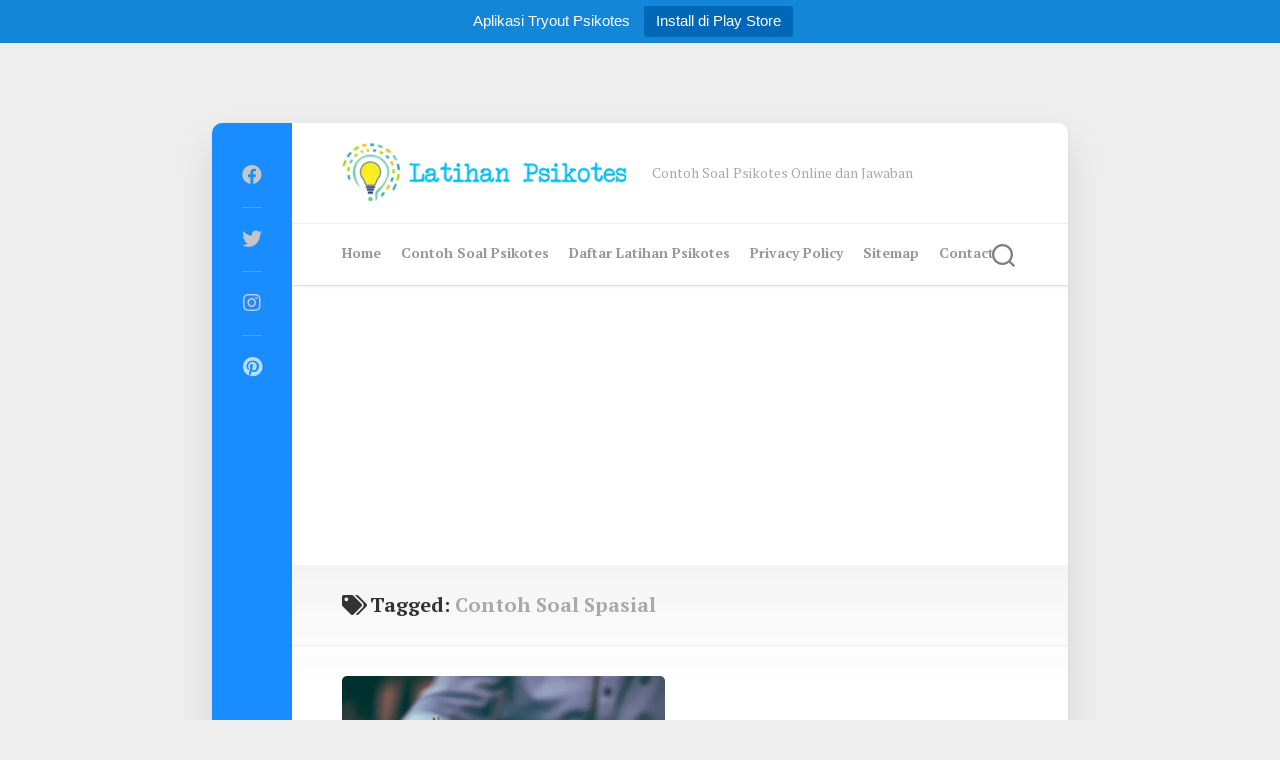

--- FILE ---
content_type: text/html; charset=UTF-8
request_url: https://www.latihanpsikotes.com/tag/contoh-soal-spasial/
body_size: 15826
content:
<!DOCTYPE html> 
<html class="no-js" lang="id">

<head>
	<meta charset="UTF-8">
	<meta name="viewport" content="width=device-width, initial-scale=1.0">
	<link rel="profile" href="http://gmpg.org/xfn/11">
	<link rel="pingback" href="https://www.latihanpsikotes.com/xmlrpc.php">
    <script async src="https://pagead2.googlesyndication.com/pagead/js/adsbygoogle.js?client=ca-pub-5393807547035802"
     crossorigin="anonymous"></script>
    <link rel='stylesheet' href='/wp-content/themes/boxstyle/ads.css' type='text/css' media='all' />
    <script src="https://cdn.jsdelivr.net/npm/bootstrap@5.3.2/dist/js/bootstrap.bundle.min.js" integrity="sha384-C6RzsynM9kWDrMNeT87bh95OGNyZPhcTNXj1NW7RuBCsyN/o0jlpcV8Qyq46cDfL" crossorigin="anonymous"></script>
	<meta name='robots' content='noindex, follow' />
<script>document.documentElement.className = document.documentElement.className.replace("no-js","js");</script>

	<!-- This site is optimized with the Yoast SEO plugin v26.6 - https://yoast.com/wordpress/plugins/seo/ -->
	<title>Contoh Soal Spasial- Latihan Psikotes</title>
	<meta property="og:locale" content="id_ID" />
	<meta property="og:type" content="article" />
	<meta property="og:title" content="Contoh Soal Spasial- Latihan Psikotes" />
	<meta property="og:url" content="https://www.latihanpsikotes.com/tag/contoh-soal-spasial/" />
	<meta property="og:site_name" content="Latihan Psikotes" />
	<meta property="og:image" content="https://www.latihanpsikotes.com/wp-content/uploads/2020/09/Latihan-Soal-Psikotes-Aritmatika1.webp" />
	<meta property="og:image:width" content="1001" />
	<meta property="og:image:height" content="600" />
	<meta property="og:image:type" content="image/webp" />
	<meta name="twitter:card" content="summary_large_image" />
	<meta name="twitter:site" content="@immermanalu" />
	<script type="application/ld+json" class="yoast-schema-graph">{"@context":"https://schema.org","@graph":[{"@type":"CollectionPage","@id":"https://www.latihanpsikotes.com/tag/contoh-soal-spasial/","url":"https://www.latihanpsikotes.com/tag/contoh-soal-spasial/","name":"Contoh Soal Spasial- Latihan Psikotes","isPartOf":{"@id":"/#website"},"primaryImageOfPage":{"@id":"https://www.latihanpsikotes.com/tag/contoh-soal-spasial/#primaryimage"},"image":{"@id":"https://www.latihanpsikotes.com/tag/contoh-soal-spasial/#primaryimage"},"thumbnailUrl":"https://www.latihanpsikotes.com/wp-content/uploads/2018/01/Tes-Spasial-Online-Tes-Kemampuan-Spasial1.webp","inLanguage":"id"},{"@type":"ImageObject","inLanguage":"id","@id":"https://www.latihanpsikotes.com/tag/contoh-soal-spasial/#primaryimage","url":"https://www.latihanpsikotes.com/wp-content/uploads/2018/01/Tes-Spasial-Online-Tes-Kemampuan-Spasial1.webp","contentUrl":"https://www.latihanpsikotes.com/wp-content/uploads/2018/01/Tes-Spasial-Online-Tes-Kemampuan-Spasial1.webp","width":1200,"height":600,"caption":"Tes Spasial Online, Tes Kemampuan Spasial"},{"@type":"WebSite","@id":"/#website","url":"/","name":"Latihan Psikotes","description":"Contoh Soal Psikotes Online dan Jawaban","publisher":{"@id":"/#/schema/person/021856aa6ff1be1d8866a1c317331854"},"potentialAction":[{"@type":"SearchAction","target":{"@type":"EntryPoint","urlTemplate":"/?s={search_term_string}"},"query-input":{"@type":"PropertyValueSpecification","valueRequired":true,"valueName":"search_term_string"}}],"inLanguage":"id"},{"@type":["Person","Organization"],"@id":"/#/schema/person/021856aa6ff1be1d8866a1c317331854","name":"Immer Manalu","image":{"@type":"ImageObject","inLanguage":"id","@id":"/#/schema/person/image/","url":"https://www.latihanpsikotes.com/wp-content/uploads/2023/09/latihanpsikoteslogonew.webp","contentUrl":"https://www.latihanpsikotes.com/wp-content/uploads/2023/09/latihanpsikoteslogonew.webp","width":300,"height":62,"caption":"Immer Manalu"},"logo":{"@id":"/#/schema/person/image/"},"description":"Seorang blogger dan penulis lepas (freelance writer), saya fokus menulis berbagai topik pada media online seperti pada blog latihanpsikotes.com untuk seputar latihan soal psikotes online.","sameAs":["http://www.latihanpsikotes.com/","https://www.facebook.com/mynameisimmer","https://www.instagram.com/immermanalu/","https://www.linkedin.com/in/immermanalu/","https://x.com/immermanalu","https://www.youtube.com/c/immermanalu"]}]}</script>
	<!-- / Yoast SEO plugin. -->


<link rel="amphtml" href="https://www.latihanpsikotes.com/tag/contoh-soal-spasial/amp/" /><meta name="generator" content="AMP for WP 1.1.10"/><link rel='dns-prefetch' href='//fonts.googleapis.com' />
<link rel="alternate" type="application/rss+xml" title="Latihan Psikotes &raquo; Feed" href="https://www.latihanpsikotes.com/feed/" />
<link rel="alternate" type="application/rss+xml" title="Latihan Psikotes &raquo; Umpan Komentar" href="https://www.latihanpsikotes.com/comments/feed/" />
<link rel="alternate" type="application/rss+xml" title="Latihan Psikotes &raquo; Contoh Soal Spasial Umpan Tag" href="https://www.latihanpsikotes.com/tag/contoh-soal-spasial/feed/" />
<style id='wp-img-auto-sizes-contain-inline-css' type='text/css'>
img:is([sizes=auto i],[sizes^="auto," i]){contain-intrinsic-size:3000px 1500px}
/*# sourceURL=wp-img-auto-sizes-contain-inline-css */
</style>
<link rel='stylesheet' id='dashicons-css' href='https://www.latihanpsikotes.com/wp-includes/css/dashicons.min.css?ver=6.9' type='text/css' media='all' />
<link rel='stylesheet' id='post-views-counter-frontend-css' href='https://www.latihanpsikotes.com/wp-content/plugins/post-views-counter/css/frontend.css?ver=1.7.0' type='text/css' media='all' />
<style id='wp-emoji-styles-inline-css' type='text/css'>

	img.wp-smiley, img.emoji {
		display: inline !important;
		border: none !important;
		box-shadow: none !important;
		height: 1em !important;
		width: 1em !important;
		margin: 0 0.07em !important;
		vertical-align: -0.1em !important;
		background: none !important;
		padding: 0 !important;
	}
/*# sourceURL=wp-emoji-styles-inline-css */
</style>
<link rel='stylesheet' id='email-subscribers-css' href='https://www.latihanpsikotes.com/wp-content/plugins/email-subscribers/lite/public/css/email-subscribers-public.css?ver=5.9.13' type='text/css' media='all' />
<link rel='stylesheet' id='kk-star-ratings-css' href='https://www.latihanpsikotes.com/wp-content/plugins/kk-star-ratings/src/core/public/css/kk-star-ratings.min.css?ver=5.4.10.3' type='text/css' media='all' />
<link rel='stylesheet' id='topbar-css' href='https://www.latihanpsikotes.com/wp-content/plugins/top-bar/inc/../css/topbar_style.css?ver=6.9' type='text/css' media='all' />
<link rel='stylesheet' id='ez-toc-css' href='https://www.latihanpsikotes.com/wp-content/plugins/easy-table-of-contents/assets/css/screen.min.css?ver=2.0.80' type='text/css' media='all' />
<style id='ez-toc-inline-css' type='text/css'>
div#ez-toc-container .ez-toc-title {font-size: 120%;}div#ez-toc-container .ez-toc-title {font-weight: 500;}div#ez-toc-container ul li , div#ez-toc-container ul li a {font-size: 95%;}div#ez-toc-container ul li , div#ez-toc-container ul li a {font-weight: 500;}div#ez-toc-container nav ul ul li {font-size: 90%;}div#ez-toc-container {background: #fff;border: 1px solid #ffffff;width: 100%;}div#ez-toc-container p.ez-toc-title , #ez-toc-container .ez_toc_custom_title_icon , #ez-toc-container .ez_toc_custom_toc_icon {color: #999;}div#ez-toc-container ul.ez-toc-list a {color: #428bca;}div#ez-toc-container ul.ez-toc-list a:hover {color: #2a6496;}div#ez-toc-container ul.ez-toc-list a:visited {color: #428bca;}.ez-toc-counter nav ul li a::before {color: ;}.ez-toc-box-title {font-weight: bold; margin-bottom: 10px; text-align: center; text-transform: uppercase; letter-spacing: 1px; color: #666; padding-bottom: 5px;position:absolute;top:-4%;left:5%;background-color: inherit;transition: top 0.3s ease;}.ez-toc-box-title.toc-closed {top:-25%;}
.ez-toc-container-direction {direction: ltr;}.ez-toc-counter ul{counter-reset: item ;}.ez-toc-counter nav ul li a::before {content: counters(item, '.', decimal) '. ';display: inline-block;counter-increment: item;flex-grow: 0;flex-shrink: 0;margin-right: .2em; float: left; }.ez-toc-widget-direction {direction: ltr;}.ez-toc-widget-container ul{counter-reset: item ;}.ez-toc-widget-container nav ul li a::before {content: counters(item, '.', decimal) '. ';display: inline-block;counter-increment: item;flex-grow: 0;flex-shrink: 0;margin-right: .2em; float: left; }
/*# sourceURL=ez-toc-inline-css */
</style>
<link rel='stylesheet' id='boxstyle-style-css' href='https://www.latihanpsikotes.com/wp-content/themes/boxstyle/style.css?ver=6.9' type='text/css' media='all' />
<style id='boxstyle-style-inline-css' type='text/css'>
body { font-family: "PT Serif", serif; }

img,
.alx-tab img, 
.alx-posts img,
#profile-image img,
.post-list .post-thumbnail img,
.post-format,
.post-thumbnail img,
#flexslider-featured.featured .post-inner { -webkit-border-radius: 2px; border-radius: 2px; }
#flexslider-featured.featured .post-title { border-radius: 0 0 2px 2px; }
				

/*# sourceURL=boxstyle-style-inline-css */
</style>
<link rel='stylesheet' id='boxstyle-responsive-css' href='https://www.latihanpsikotes.com/wp-content/themes/boxstyle/responsive.css?ver=6.9' type='text/css' media='all' />
<link rel='stylesheet' id='boxstyle-font-awesome-css' href='https://www.latihanpsikotes.com/wp-content/themes/boxstyle/fonts/all.min.css?ver=6.9' type='text/css' media='all' />
<link rel='stylesheet' id='pt-serif-css' href='//fonts.googleapis.com/css?family=PT+Serif%3A400%2C700%2C400italic&#038;subset=latin%2Clatin-ext&#038;ver=6.9' type='text/css' media='all' />
<link rel="preload" class="mv-grow-style" href="https://www.latihanpsikotes.com/wp-content/plugins/social-pug/assets/dist/style-frontend-pro.css?ver=1.36.3" as="style"><noscript><link rel='stylesheet' id='dpsp-frontend-style-pro-css' href='https://www.latihanpsikotes.com/wp-content/plugins/social-pug/assets/dist/style-frontend-pro.css?ver=1.36.3' type='text/css' media='all' />
</noscript><style id='dpsp-frontend-style-pro-inline-css' type='text/css'>

				@media screen and ( max-width : 720px ) {
					.dpsp-content-wrapper.dpsp-hide-on-mobile,
					.dpsp-share-text.dpsp-hide-on-mobile {
						display: none;
					}
					.dpsp-has-spacing .dpsp-networks-btns-wrapper li {
						margin:0 2% 10px 0;
					}
					.dpsp-network-btn.dpsp-has-label:not(.dpsp-has-count) {
						max-height: 40px;
						padding: 0;
						justify-content: center;
					}
					.dpsp-content-wrapper.dpsp-size-small .dpsp-network-btn.dpsp-has-label:not(.dpsp-has-count){
						max-height: 32px;
					}
					.dpsp-content-wrapper.dpsp-size-large .dpsp-network-btn.dpsp-has-label:not(.dpsp-has-count){
						max-height: 46px;
					}
				}
			
			@media screen and ( max-width : 720px ) {
				aside#dpsp-floating-sidebar.dpsp-hide-on-mobile.opened {
					display: none;
				}
			}
			
/*# sourceURL=dpsp-frontend-style-pro-inline-css */
</style>
<script type="text/javascript" src="https://www.latihanpsikotes.com/wp-includes/js/jquery/jquery.min.js?ver=3.7.1" id="jquery-core-js"></script>
<script type="text/javascript" src="https://www.latihanpsikotes.com/wp-includes/js/jquery/jquery-migrate.min.js?ver=3.4.1" id="jquery-migrate-js"></script>
<script type="text/javascript" id="jquery-js-after">
/* <![CDATA[ */
jQuery(document).ready(function() {
	jQuery(".13bb2a8a8efd34b9c5b861b40cf2f859").click(function() {
		jQuery.post(
			"https://www.latihanpsikotes.com/wp-admin/admin-ajax.php", {
				"action": "quick_adsense_onpost_ad_click",
				"quick_adsense_onpost_ad_index": jQuery(this).attr("data-index"),
				"quick_adsense_nonce": "61f5a19578",
			}, function(response) { }
		);
	});
});

//# sourceURL=jquery-js-after
/* ]]> */
</script>
<script type="text/javascript" id="topbar_frontjs-js-extra">
/* <![CDATA[ */
var tpbr_settings = {"fixed":"fixed","user_who":"notloggedin","guests_or_users":"all","message":"Aplikasi Tryout Psikotes","status":"active","yn_button":"button","color":"#1386d8","button_text":"Install di Play Store","button_url":"https://play.google.com/store/apps/details?id=id.smartenglish.exam.englishexams","button_behavior":"newwindow","is_admin_bar":"no","detect_sticky":"0"};
//# sourceURL=topbar_frontjs-js-extra
/* ]]> */
</script>
<script type="text/javascript" src="https://www.latihanpsikotes.com/wp-content/plugins/top-bar/inc/../js/tpbr_front.min.js?ver=6.9" id="topbar_frontjs-js"></script>
<script type="text/javascript" src="https://www.latihanpsikotes.com/wp-content/themes/boxstyle/js/jquery.flexslider.min.js?ver=6.9" id="boxstyle-flexslider-js"></script>
<link rel="https://api.w.org/" href="https://www.latihanpsikotes.com/wp-json/" /><link rel="alternate" title="JSON" type="application/json" href="https://www.latihanpsikotes.com/wp-json/wp/v2/tags/53" /><link rel="EditURI" type="application/rsd+xml" title="RSD" href="https://www.latihanpsikotes.com/xmlrpc.php?rsd" />
<meta name="generator" content="WordPress 6.9" />
<meta name="hubbub-info" description="Hubbub 1.36.3">        <script>

      window.OneSignalDeferred = window.OneSignalDeferred || [];

      OneSignalDeferred.push(function(OneSignal) {
        var oneSignal_options = {};
        window._oneSignalInitOptions = oneSignal_options;

        oneSignal_options['serviceWorkerParam'] = { scope: '/' };
oneSignal_options['serviceWorkerPath'] = 'OneSignalSDKWorker.js.php';

        OneSignal.Notifications.setDefaultUrl("https://www.latihanpsikotes.com");

        oneSignal_options['wordpress'] = true;
oneSignal_options['appId'] = '5666a38a-2bd4-40b6-a00a-d6e2788328b7';
oneSignal_options['allowLocalhostAsSecureOrigin'] = true;
oneSignal_options['welcomeNotification'] = { };
oneSignal_options['welcomeNotification']['title'] = "";
oneSignal_options['welcomeNotification']['message'] = "";
oneSignal_options['subdomainName'] = "LatihanPsikotes";
oneSignal_options['promptOptions'] = { };
oneSignal_options['promptOptions']['actionMessage'] = "Terima notifikasi update-an terbaru dari website Latihan Psikotes.";
oneSignal_options['promptOptions']['acceptButtonText'] = "LANJUTKAN";
oneSignal_options['promptOptions']['cancelButtonText'] = "😎";
              OneSignal.init(window._oneSignalInitOptions);
              OneSignal.Slidedown.promptPush()      });

      function documentInitOneSignal() {
        var oneSignal_elements = document.getElementsByClassName("OneSignal-prompt");

        var oneSignalLinkClickHandler = function(event) { OneSignal.Notifications.requestPermission(); event.preventDefault(); };        for(var i = 0; i < oneSignal_elements.length; i++)
          oneSignal_elements[i].addEventListener('click', oneSignalLinkClickHandler, false);
      }

      if (document.readyState === 'complete') {
           documentInitOneSignal();
      }
      else {
           window.addEventListener("load", function(event){
               documentInitOneSignal();
          });
      }
    </script>
<link rel="icon" href="https://www.latihanpsikotes.com/wp-content/uploads/2023/09/favicon.webp" sizes="32x32" />
<link rel="icon" href="https://www.latihanpsikotes.com/wp-content/uploads/2023/09/favicon.webp" sizes="192x192" />
<link rel="apple-touch-icon" href="https://www.latihanpsikotes.com/wp-content/uploads/2023/09/favicon.webp" />
<meta name="msapplication-TileImage" content="https://www.latihanpsikotes.com/wp-content/uploads/2023/09/favicon.webp" />
		<style type="text/css" id="wp-custom-css">
			@media only screen and (min-width: 768px) {
#wrapper {max-width: 70%!important;
  margin-left: auto;
  margin-right: auto;}
}
.hostingerid {margin-bottom: -4px;
width: 20px;}
/*Iklan Link untuk Shopee Affiliate*/
.bukurekomendasi {display:none;}
.accordion-item button:focus {
  outline: 0 !important;
  box-shadow: 0 0 0 0 rgba(0, 0, 0, 0) !important;
}
.accordion-item {border-radius:0px!important;}
@media only screen and (min-width: 768px) {.shopeeimg {width: 24%; height: 100%;margin-top:10px;border-radius:10px;}}
@media only screen and (max-width: 768px) {.shopeeimg {width: 100%; height: 100%;margin-top:10px;border-radius:10px;}}

ins.adsbygoogle { background: transparent !important; }
.toggle-search {background-color: transparent;}
.svg-icon {
  fill: grey !important;
}

.announcement {background-color: #ffffc8;
padding: 10px 15px 10px 10px;
border-bottom: 2px solid #bbbb00;
border-top: 1px solid #bbbb00;
text-align: center;
margin-bottom: 15px;}

.page-id-4599 .announcement {display: none !important}

.alert {
  color: #009900;
	padding: 10px;
	margin-bottom: 20px;
  background-color: #c6ffc6;
	border-radius: 3px;
}
.alert-info {
  background-color: #d9edf7;
  border-color: #bce8f1;
  color: #3a87ad;
}

.rq_panel li {list-style:none !important;}

.sidebar-subscribe-box-form{
  clear:both;
  display:block;
  margin:10px 0
}

form.sidebar-subscribe-box-form{
  clear:both;
  display:block;
  margin:10px 0 0;
  width:auto
}

.ig_es_form_field_name{
  border:1px solid #fff;
	background-color: #4be7ef !important;
  color:#000;margin:0 0 15px;
  width:100%;
	height: 35px;
	border-radius: 3px;
}

::-webkit-input-placeholder { /* WebKit browsers */
    color:    #000;
	padding: 10px;
}

.ig_es_form_field_email {
  border:2px solid #9d9d9d;
	background-color: #b5edff !important;
	border-radius: 50px;
  color:#000;
	width: 300px !important;
	height: 30px;
	margin-bottom: 10px;
	margin-top: 10px;
	text-align: center;
}
.es_subscription_form_submit {display: none;}
.exitpopup-modal-window {height: 380px !important;}
.notelatihan {background-color: #caf5f9;
padding: 10px 15px 15px 15px;
border: 3px;
border-radius: 10px;
border-color: #5fd6dc;
border-style: dashed;
margin-bottom: 15px;}

.btndownload {
  background-color: DodgerBlue;
  border: none;
  color: white;
  padding: 12px 30px;
  cursor: pointer;
  font-size: 20px;
}

/* Darker background on mouse-over */
.btndownload:hover {
	background-color: RoyalBlue;}
.exitpopup-modal-window {width: 500px !important;
	height: 520px !important;
	background: #fff !important;
}	

@media only screen and (min-width: 600px) {
.related-inner .post-title {
  text-overflow: ellipsis;
  white-space: nowrap;
  display: block;
  overflow: hidden;
  width: 15em;
}
}
@media only screen and (max-width: 500px) {
.related-inner .post-title {
  text-overflow: ellipsis;
  white-space: nowrap;
  display: block;
  overflow: hidden;
  width: 10em;
}
}
form.comment-form .comment-form-url {
    display: none;
}
form.comment-form .submit {margin-top: 10px;}
#back-to-top {display: none !important;}
.wp-caption {background-color: #fff !important;}
.postview {position: absolute;
	color:#b6b6b6;
margin-top: -43px;
margin-left: 295px;}
.postauthor {position: absolute;
	color:#b6b6b6;
margin-top: -43px;
margin-left: 145px;}
.katmot {
  font-size: 20px;
  color: #5e5e5e;
  font-weight: 600;
  display: inline;
  background-image: linear-gradient(transparent 60%, #b5daff 80%);
}
.dpsp-networks-btns-sidebar {margin-left: 150px!important;
margin-top: 100px!important;
}
.related-posts .post-thumbnail {
width: auto;
margin: 0px 10px 10px 0px;
}
.bio-name:after {
   font-family: "Font Awesome 5 Free";
   content: "\f058 ";
   margin-left: 4px;
   font-weight: 900;
	color: #38b6ff;
}
.comment-author-admin .fn::after {
   font-family: "Font Awesome 5 Free";
   content: "\f058 ";
   margin-left: 3px;
   font-weight: 900;
	color: #38b6ff;
}
.author h1::after {
   font-family: "Font Awesome 5 Free";
   content: "\f058 ";
   margin-left: 4px;
   font-weight: 900;
	color: #38b6ff;
}
.author-bio {background-color:#e8f3ff;
}
img {box-shadow: none;
border-radius:5px!important;}		</style>
		<style id="kirki-inline-styles"></style></head>

<body class="archive tag tag-contoh-soal-spasial tag-53 wp-custom-logo wp-theme-boxstyle col-1c full-width wave-hide logged-out has-grow-sidebar">


<a class="skip-link screen-reader-text" href="#content">Skip to content</a>

<div id="wrapper">

	<div class="container" id="page">
		<div class="container-inner">			
			<div class="main">

				<header id="header">
		
					<div class="group">
						
													<div class="group pad">
								<p class="site-title"><a href="https://www.latihanpsikotes.com/" rel="home"><img src="https://www.latihanpsikotes.com/wp-content/uploads/2023/09/latihanpsikoteslogonew.webp" alt="Latihan Psikotes"></a></p>
																	<p class="site-description">Contoh Soal Psikotes Online dan Jawaban</p>
															</div>
												
						
					</div><!--/.group-->
					
										
					<div id="header-sticky">
													<div id="wrap-nav-header" class="wrap-nav">
										<nav id="nav-header-nav" class="main-navigation nav-menu">
			<button class="menu-toggle" aria-controls="primary-menu" aria-expanded="false">
				<span class="screen-reader-text">Expand Menu</span><div class="menu-toggle-icon"><span></span><span></span><span></span></div>			</button>
			<div class="menu-menu-container"><ul id="nav-header" class="menu"><li id="menu-item-4554" class="menu-item menu-item-type-custom menu-item-object-custom menu-item-home menu-item-4554"><span class="menu-item-wrapper"><a href="https://www.latihanpsikotes.com/">Home</a></span></li>
<li id="menu-item-108" class="menu-item menu-item-type-post_type menu-item-object-post menu-item-108"><span class="menu-item-wrapper"><a href="https://www.latihanpsikotes.com/contoh-soal-psikotes-kerja-dan-jawaban/">Contoh Soal Psikotes</a></span></li>
<li id="menu-item-4604" class="menu-item menu-item-type-post_type menu-item-object-page menu-item-4604"><span class="menu-item-wrapper"><a href="https://www.latihanpsikotes.com/daftar-latihan-psikotes/">Daftar Latihan Psikotes</a></span></li>
<li id="menu-item-500" class="menu-item menu-item-type-post_type menu-item-object-page menu-item-500"><span class="menu-item-wrapper"><a href="https://www.latihanpsikotes.com/privacy-policy/">Privacy Policy</a></span></li>
<li id="menu-item-501" class="menu-item menu-item-type-post_type menu-item-object-page menu-item-501"><span class="menu-item-wrapper"><a href="https://www.latihanpsikotes.com/sitemap/">Sitemap</a></span></li>
<li id="menu-item-4603" class="menu-item menu-item-type-post_type menu-item-object-page menu-item-4603"><span class="menu-item-wrapper"><a href="https://www.latihanpsikotes.com/contact/">Contact</a></span></li>
</ul></div>		</nav>
										
																	<button class="toggle-search">
										<svg class="svg-icon" id="svg-search" aria-hidden="true" role="img" focusable="false" xmlns="http://www.w3.org/2000/svg" width="23" height="23" viewBox="0 0 23 23"><path d="M38.710696,48.0601792 L43,52.3494831 L41.3494831,54 L37.0601792,49.710696 C35.2632422,51.1481185 32.9839107,52.0076499 30.5038249,52.0076499 C24.7027226,52.0076499 20,47.3049272 20,41.5038249 C20,35.7027226 24.7027226,31 30.5038249,31 C36.3049272,31 41.0076499,35.7027226 41.0076499,41.5038249 C41.0076499,43.9839107 40.1481185,46.2632422 38.710696,48.0601792 Z M36.3875844,47.1716785 C37.8030221,45.7026647 38.6734666,43.7048964 38.6734666,41.5038249 C38.6734666,36.9918565 35.0157934,33.3341833 30.5038249,33.3341833 C25.9918565,33.3341833 22.3341833,36.9918565 22.3341833,41.5038249 C22.3341833,46.0157934 25.9918565,49.6734666 30.5038249,49.6734666 C32.7048964,49.6734666 34.7026647,48.8030221 36.1716785,47.3875844 C36.2023931,47.347638 36.2360451,47.3092237 36.2726343,47.2726343 C36.3092237,47.2360451 36.347638,47.2023931 36.3875844,47.1716785 Z" transform="translate(-20 -31)"></path></svg>
										<svg class="svg-icon" id="svg-close" aria-hidden="true" role="img" focusable="false" xmlns="http://www.w3.org/2000/svg" width="23" height="23" viewBox="0 0 16 16"><polygon fill="" fill-rule="evenodd" points="6.852 7.649 .399 1.195 1.445 .149 7.899 6.602 14.352 .149 15.399 1.195 8.945 7.649 15.399 14.102 14.352 15.149 7.899 8.695 1.445 15.149 .399 14.102"></polygon></svg>
									</button>
									<div class="search-expand">
										<div class="search-expand-inner">
											<form method="get" class="searchform themeform" action="https://www.latihanpsikotes.com/">
	<div>
		<input type="text" class="search" name="s" onblur="if(this.value=='')this.value='To search type and hit enter';" onfocus="if(this.value=='To search type and hit enter')this.value='';" value="To search type and hit enter" />
	</div>
</form>										</div>
									</div>
															</div>
											</div>
				
				</header><!--/#header-->
					<!--	<div class="announcement"><strong>Untuk Latihan, <br/>Klik 📝 <a href="https://www.latihanpsikotes.com/daftar-latihan-psikotes/">Daftar Latihan Psikotes Online</a></strong></div>
					
					<a target="_blank" href="https://ayocpns.com/belajar/register?ref=SOALASN"><img width="100%" src="https://file.my.id/soalasn.webp" alt="Try Out dan Bimbel SKD CPNS 2023"></a>
					-->
<script async src="https://pagead2.googlesyndication.com/pagead/js/adsbygoogle.js?client=ca-pub-5393807547035802"
     crossorigin="anonymous"></script>
<!-- Latihan Psikotes Header -->
<ins class="adsbygoogle"
     style="display:block"
     data-ad-client="ca-pub-5393807547035802"
     data-ad-slot="2244446598"
     data-ad-format="auto"
     data-full-width-responsive="true"></ins>
<script>
     (adsbygoogle = window.adsbygoogle || []).push({});
</script>
					
				<div class="sidebar s2">
																<ul class="social-links"><li><a rel="nofollow" class="social-tooltip" title="Facebook" href="https://facebook.com/bumnpns" target="_blank"><i class="fab fa-facebook" style="color: #c6c6c6;"></i></a></li><li><a rel="nofollow" class="social-tooltip" title="Twitter" href="https://twitter.com/immermanalu" target="_blank"><i class="fab fa-twitter" style="color: #c6c6c6;"></i></a></li><li><a rel="nofollow" class="social-tooltip" title="Instagram" href="https://www.instagram.com/immermanalu" target="_blank"><i class="fab fa-instagram" style="color: #c6c6c6;"></i></a></li><li><a rel="nofollow" class="social-tooltip" title="Pinterest" href="https://id.pinterest.com/immermanalu" ><i class="fab fa-pinterest" ></i></a></li></ul>									</div>
				<div class="clear"></div>

								<div class="main-inner group" id="content">

<div class="content">
		
	<div class="page-title group">
	<div class="pad group">

			<h1><i class="fas fa-tags"></i>Tagged: <span>Contoh Soal Spasial</span></h1>
		
			
	</div><!--/.pad-->
</div><!--/.page-title-->			
					
				
					
			<div class="post-grid group">
				<div class="post-row">					
<article id="post-504" class="group post-grid post-504 post type-post status-publish format-standard has-post-thumbnail hentry category-latihan-psikotes-online tag-contoh-psikotes-visual-spasial tag-contoh-soal-psikotes-spasial tag-contoh-soal-spasial tag-contoh-soal-spasial-dan-kunci-jawaban tag-latihan-soal-spasial tag-tes-spasial-dan-kunci-jawaban">	
	<div class="post-inner post-hover ">

					<div class="post-thumbnail">
				<a href="https://www.latihanpsikotes.com/tes-spasial-online-tes-kemampuan-spasial/">
					<img width="520" height="292" src="https://www.latihanpsikotes.com/wp-content/uploads/2018/01/Tes-Spasial-Online-Tes-Kemampuan-Spasial1-520x292.webp" class="attachment-boxstyle-medium size-boxstyle-medium wp-post-image" alt="Tes Spasial Online, Tes Kemampuan Spasial" decoding="async" fetchpriority="high" srcset="https://www.latihanpsikotes.com/wp-content/uploads/2018/01/Tes-Spasial-Online-Tes-Kemampuan-Spasial1-520x292.webp 520w, https://www.latihanpsikotes.com/wp-content/uploads/2018/01/Tes-Spasial-Online-Tes-Kemampuan-Spasial1-720x404.webp 720w" sizes="(max-width: 520px) 100vw, 520px" />																				
											<a class="post-comments" href="https://www.latihanpsikotes.com/tes-spasial-online-tes-kemampuan-spasial/#comments"><span><i class="fas fa-comments"></i>41</span></a>
						
				</a>
			</div><!--/.post-thumbnail-->
				

		<div class="post-content">
		
			<div class="post-category">
				<a href="https://www.latihanpsikotes.com/category/latihan-psikotes-online/" rel="category tag">Latihan Psikotes Online</a>			</div><!--/.post-category-->
			
			<h2 class="post-title">
				<a href="https://www.latihanpsikotes.com/tes-spasial-online-tes-kemampuan-spasial/" rel="bookmark">Tes Spasial Online, Tes Kemampuan Spasial</a>
			</h2><!--/.post-title-->
						
						<div class="entry excerpt">				
				<p>Tes Spasial Online, Tes Kemampuan Spasial. Tes spasial online atau tes kemampuan spasial, latihan soal psikotes kemampuan visualisasi spasial (kemampuan visual-spasial) merupakan satu kemampuan dalam memanipulasi gambaran&#46;&#46;&#46;</p>
			</div><!--/.entry-->
						
			<div class="post-date">
				<i class="far fa-clock"></i>4 Januari 2018			</div><!--/.post-date-->
			
					
		</div><!--/.post-content-->

	</div><!--/.post-inner-->	
</article><!--/.post-->				</div>			</div><!--/.post-list-->
			
				
		<nav class="pagination group">
			<ul class="group">
			<li class="prev left"></li>
			<li class="next right"></li>
		</ul>
	</nav><!--/.pagination-->
		
	
</div><!--/.content-->


				</div><!--/.main-inner-->
				
				
				
				<footer id="footer">
				
											
										
					<br/>
					<center>
<strong>Berlangganan Email 👇</strong><br/>
<div><div class="emaillist" id="es_form_f1-n1"><form action="/tag/contoh-soal-spasial/#es_form_f1-n1" method="post" class="es_subscription_form es_shortcode_form  es_ajax_subscription_form" id="es_subscription_form_69760ed311db2" data-source="ig-es" data-form-id="1"><div class="es-field-wrap ig-es-form-field"><label class="es-field-label"><input class="es_required_field es_txt_email ig_es_form_field_email ig-es-form-input" type="email" name="esfpx_email" value="" placeholder="Masukkan email lalu tekan enter atau go!" required="required" /></label></div><input type="hidden" name="esfpx_lists[]" value="392c1cd09775" /><input type="hidden" name="esfpx_form_id" value="1" /><input type="hidden" name="es" value="subscribe" />
			<input type="hidden" name="esfpx_es_form_identifier" value="f1-n1" />
			<input type="hidden" name="esfpx_es_email_page" value="504" />
			<input type="hidden" name="esfpx_es_email_page_url" value="https://www.latihanpsikotes.com/tes-spasial-online-tes-kemampuan-spasial/" />
			<input type="hidden" name="esfpx_status" value="Unconfirmed" />
			<input type="hidden" name="esfpx_es-subscribe" id="es-subscribe-69760ed311db2" value="7db064d19a" />
			<label style="position:absolute;top:-99999px;left:-99999px;z-index:-99;" aria-hidden="true"><span hidden>Please leave this field empty.</span><input type="email" name="esfpx_es_hp_email" class="es_required_field" tabindex="-1" autocomplete="-1" value="" /></label><input type="submit" name="submit" class="es_subscription_form_submit es_submit_button es_textbox_button" id="es_subscription_form_submit_69760ed311db2" value="Subscribe" /><span class="es_spinner_image" id="spinner-image"><img src="https://www.latihanpsikotes.com/wp-content/plugins/email-subscribers/lite/public/images/spinner.gif" alt="Loading" /></span></form><span class="es_subscription_message " id="es_subscription_message_69760ed311db2" role="alert" aria-live="assertive"></span></div><br/>
<div class="katmot">Kata Motivasi Hari ini</div>
<div style="width: 90%; padding:10px;">
<span style="background-color: #FFFF00;padding:3px;">
<script type="text/javascript" src="/b8.js"></script>
</span></div><!--
<div class="alert alert-info">Pelaksanaan SKD CPNS 2024 digelar 16 Oktober s.d. 14 November 2024. Mulai latihan dari sekarang!<br>TRYOUT <strong>CAT SKD CPNS</strong> 2024, <a target="_blank" href="https://ayocpns.com/belajar/register?ref=SOALASN"><strong>DAFTAR DISINI</strong></a><br>Pakai Kode Voucher: <strong>SOALASN</strong> untuk potongan harga!</div><br/>
<a target="_blank" href="https://ayocpns.com/belajar/register?ref=SOALASN"><img style="width: 90%;" src="https://file.my.id/skd2024.jpg" alt="Tryout CPNS, tryout POLRI, Kedinasan, PPPK dan psikotes online gratis"></a>
-->
</center>
					<div id="footer-bottom">
						
						<a id="back-to-top" href="#"><i class="fas fa-angle-up"></i></a>
							
						<div class="pad group">
							
							<div class="grid one-half">
								
																	<img id="footer-logo" src="https://www.latihanpsikotes.com/wp-content/uploads/2023/09/iconpsikotes.webp" alt="Latihan Psikotes">
																
								<div id="copyright">
																			<p>© 2026. Latihan Psikotes. Made with ❤️ for You.</p>
																		Hosting disediakan oleh <strong><a target="_blank" href="https://hostinger.co.id?REFERRALCODE=1IMMERMANAL54"><img class="hostingerid" src="https://file.my.id/hostinger.png"></a></strong><br/><br/>
									<a href="https://play.google.com/store/apps/details?id=id.smartenglish.exam.englishexams"><img width="300" src="https://file.my.id/apppng.png" title="Tryout Psikotes App" alt="Aplikasi Tryout Psikotes, CPNS, aplikasi tryout POLRI, TNI, BUMN, UTBK dan PPPK"></a>
								</div><!--/#copyright-->
								
																
							</div>
							
							<div class="grid one-half last">	
																	<ul class="social-links"><li><a rel="nofollow" class="social-tooltip" title="Facebook" href="https://facebook.com/bumnpns" target="_blank"><i class="fab fa-facebook" style="color: #c6c6c6;"></i></a></li><li><a rel="nofollow" class="social-tooltip" title="Twitter" href="https://twitter.com/immermanalu" target="_blank"><i class="fab fa-twitter" style="color: #c6c6c6;"></i></a></li><li><a rel="nofollow" class="social-tooltip" title="Instagram" href="https://www.instagram.com/immermanalu" target="_blank"><i class="fab fa-instagram" style="color: #c6c6c6;"></i></a></li><li><a rel="nofollow" class="social-tooltip" title="Pinterest" href="https://id.pinterest.com/immermanalu" ><i class="fab fa-pinterest" ></i></a></li></ul>															</div>
						
						</div><!--/.pad-->

					</div><!--/#footer-bottom-->

				</footer><!--/#footer-->
				
			</div><!--/.main-->
		</div><!--/.container-inner-->
		
		<!-- buku rekomendasi -->
    <div class="mt-5 container bukurekomendasi">
      <div class="accordion">
        <div class="accordion-item">

        </div>
        <div class="accordion-item">
         
            <button
              class="accordion-button collapsed"
              type="button"
              data-bs-toggle="collapse"
              data-bs-target="#collapseTwo"
              aria-expanded="false"
              aria-controls="collapseTwo"
            >
              <h2>Buku Rekomendasi Psikotes</h2>
            </button>
       
          <div
            id="collapseTwo"
            class="accordion-collapse collapse"
          >
            <div class="accordion-body">
<!-- isi iklan -->
<a href='https://s.shopee.co.id/8zlJ81gdYq' target='_blank'><img class="shopeeimg" src="https://down-id.img.susercontent.com/file/id-11134207-7r98y-lro48f4bg9yx39"></a>
<a href='https://s.shopee.co.id/B9ubs7VAV' target='_blank'><img class="shopeeimg" src="https://down-id.img.susercontent.com/file/id-11134207-7r98w-lxkl0gwmx8vefa"></a>
<a href='https://s.shopee.co.id/2VXpODbHOC' target='_blank'><img class="shopeeimg" src="https://down-id.img.susercontent.com/file/id-11134207-7r98s-lr5s0dtaaa89dd"></a>
<a href='https://s.shopee.co.id/qPbPCkk9p' target='_blank'><img class="shopeeimg" src="https://down-id.img.susercontent.com/file/575dc6cf58e1e6b4213325cac1f31e38"></a>
            </div>
          </div>
        </div>

        </div>
      </div>

    <!-- iklan -->
		
	</div><!--/.container-->
</div><!--/#wrapper-->

<script type="speculationrules">
{"prefetch":[{"source":"document","where":{"and":[{"href_matches":"/*"},{"not":{"href_matches":["/wp-*.php","/wp-admin/*","/wp-content/uploads/*","/wp-content/*","/wp-content/plugins/*","/wp-content/themes/boxstyle/*","/*\\?(.+)"]}},{"not":{"selector_matches":"a[rel~=\"nofollow\"]"}},{"not":{"selector_matches":".no-prefetch, .no-prefetch a"}}]},"eagerness":"conservative"}]}
</script>
	<script>
	/(trident|msie)/i.test(navigator.userAgent)&&document.getElementById&&window.addEventListener&&window.addEventListener("hashchange",function(){var t,e=location.hash.substring(1);/^[A-z0-9_-]+$/.test(e)&&(t=document.getElementById(e))&&(/^(?:a|select|input|button|textarea)$/i.test(t.tagName)||(t.tabIndex=-1),t.focus())},!1);
	</script>
	<script type="text/javascript" id="email-subscribers-js-extra">
/* <![CDATA[ */
var es_data = {"messages":{"es_empty_email_notice":"Please enter email address","es_rate_limit_notice":"You need to wait for some time before subscribing again","es_single_optin_success_message":"Successfully Subscribed.","es_email_exists_notice":"Email Address already exists!","es_unexpected_error_notice":"Oops.. Unexpected error occurred.","es_invalid_email_notice":"Invalid email address","es_try_later_notice":"Please try after some time"},"es_ajax_url":"https://www.latihanpsikotes.com/wp-admin/admin-ajax.php"};
//# sourceURL=email-subscribers-js-extra
/* ]]> */
</script>
<script type="text/javascript" src="https://www.latihanpsikotes.com/wp-content/plugins/email-subscribers/lite/public/js/email-subscribers-public.js?ver=5.9.13" id="email-subscribers-js"></script>
<script type="text/javascript" id="kk-star-ratings-js-extra">
/* <![CDATA[ */
var kk_star_ratings = {"action":"kk-star-ratings","endpoint":"https://www.latihanpsikotes.com/wp-admin/admin-ajax.php","nonce":"b3ff801581"};
//# sourceURL=kk-star-ratings-js-extra
/* ]]> */
</script>
<script type="text/javascript" src="https://www.latihanpsikotes.com/wp-content/plugins/kk-star-ratings/src/core/public/js/kk-star-ratings.min.js?ver=5.4.10.3" id="kk-star-ratings-js"></script>
<script type="text/javascript" id="ez-toc-scroll-scriptjs-js-extra">
/* <![CDATA[ */
var eztoc_smooth_local = {"scroll_offset":"30","add_request_uri":"","add_self_reference_link":""};
//# sourceURL=ez-toc-scroll-scriptjs-js-extra
/* ]]> */
</script>
<script type="text/javascript" src="https://www.latihanpsikotes.com/wp-content/plugins/easy-table-of-contents/assets/js/smooth_scroll.min.js?ver=2.0.80" id="ez-toc-scroll-scriptjs-js"></script>
<script type="text/javascript" src="https://www.latihanpsikotes.com/wp-content/plugins/easy-table-of-contents/vendor/js-cookie/js.cookie.min.js?ver=2.2.1" id="ez-toc-js-cookie-js"></script>
<script type="text/javascript" src="https://www.latihanpsikotes.com/wp-content/plugins/easy-table-of-contents/vendor/sticky-kit/jquery.sticky-kit.min.js?ver=1.9.2" id="ez-toc-jquery-sticky-kit-js"></script>
<script type="text/javascript" id="ez-toc-js-js-extra">
/* <![CDATA[ */
var ezTOC = {"smooth_scroll":"1","visibility_hide_by_default":"1","scroll_offset":"30","fallbackIcon":"\u003Cspan class=\"\"\u003E\u003Cspan class=\"eztoc-hide\" style=\"display:none;\"\u003EToggle\u003C/span\u003E\u003Cspan class=\"ez-toc-icon-toggle-span\"\u003E\u003Csvg style=\"fill: #999;color:#999\" xmlns=\"http://www.w3.org/2000/svg\" class=\"list-377408\" width=\"20px\" height=\"20px\" viewBox=\"0 0 24 24\" fill=\"none\"\u003E\u003Cpath d=\"M6 6H4v2h2V6zm14 0H8v2h12V6zM4 11h2v2H4v-2zm16 0H8v2h12v-2zM4 16h2v2H4v-2zm16 0H8v2h12v-2z\" fill=\"currentColor\"\u003E\u003C/path\u003E\u003C/svg\u003E\u003Csvg style=\"fill: #999;color:#999\" class=\"arrow-unsorted-368013\" xmlns=\"http://www.w3.org/2000/svg\" width=\"10px\" height=\"10px\" viewBox=\"0 0 24 24\" version=\"1.2\" baseProfile=\"tiny\"\u003E\u003Cpath d=\"M18.2 9.3l-6.2-6.3-6.2 6.3c-.2.2-.3.4-.3.7s.1.5.3.7c.2.2.4.3.7.3h11c.3 0 .5-.1.7-.3.2-.2.3-.5.3-.7s-.1-.5-.3-.7zM5.8 14.7l6.2 6.3 6.2-6.3c.2-.2.3-.5.3-.7s-.1-.5-.3-.7c-.2-.2-.4-.3-.7-.3h-11c-.3 0-.5.1-.7.3-.2.2-.3.5-.3.7s.1.5.3.7z\"/\u003E\u003C/svg\u003E\u003C/span\u003E\u003C/span\u003E","visibility_hide_by_device":"1","chamomile_theme_is_on":""};
//# sourceURL=ez-toc-js-js-extra
/* ]]> */
</script>
<script type="text/javascript" src="https://www.latihanpsikotes.com/wp-content/plugins/easy-table-of-contents/assets/js/front.min.js?ver=2.0.80-1767446146" id="ez-toc-js-js"></script>
<script type="text/javascript" src="https://www.latihanpsikotes.com/wp-content/themes/boxstyle/js/nav.js?ver=1693307794" id="alexmedia-nav-script-js"></script>
<script type="text/javascript" src="https://www.latihanpsikotes.com/wp-content/themes/boxstyle/js/jquery.fitvids.js?ver=6.9" id="boxstyle-fitvids-js"></script>
<script type="text/javascript" src="https://www.latihanpsikotes.com/wp-content/themes/boxstyle/js/jq-sticky-anything.min.js?ver=6.9" id="boxstyle-jq-sticky-anything-js"></script>
<script type="text/javascript" src="https://www.latihanpsikotes.com/wp-content/themes/boxstyle/js/scripts.js?ver=6.9" id="boxstyle-scripts-js"></script>
<script type="text/javascript" src="https://cdn.onesignal.com/sdks/web/v16/OneSignalSDK.page.js?ver=1.0.0" id="remote_sdk-js" defer="defer" data-wp-strategy="defer"></script>
<script id="wp-emoji-settings" type="application/json">
{"baseUrl":"https://s.w.org/images/core/emoji/17.0.2/72x72/","ext":".png","svgUrl":"https://s.w.org/images/core/emoji/17.0.2/svg/","svgExt":".svg","source":{"concatemoji":"https://www.latihanpsikotes.com/wp-includes/js/wp-emoji-release.min.js?ver=6.9"}}
</script>
<script type="module">
/* <![CDATA[ */
/*! This file is auto-generated */
const a=JSON.parse(document.getElementById("wp-emoji-settings").textContent),o=(window._wpemojiSettings=a,"wpEmojiSettingsSupports"),s=["flag","emoji"];function i(e){try{var t={supportTests:e,timestamp:(new Date).valueOf()};sessionStorage.setItem(o,JSON.stringify(t))}catch(e){}}function c(e,t,n){e.clearRect(0,0,e.canvas.width,e.canvas.height),e.fillText(t,0,0);t=new Uint32Array(e.getImageData(0,0,e.canvas.width,e.canvas.height).data);e.clearRect(0,0,e.canvas.width,e.canvas.height),e.fillText(n,0,0);const a=new Uint32Array(e.getImageData(0,0,e.canvas.width,e.canvas.height).data);return t.every((e,t)=>e===a[t])}function p(e,t){e.clearRect(0,0,e.canvas.width,e.canvas.height),e.fillText(t,0,0);var n=e.getImageData(16,16,1,1);for(let e=0;e<n.data.length;e++)if(0!==n.data[e])return!1;return!0}function u(e,t,n,a){switch(t){case"flag":return n(e,"\ud83c\udff3\ufe0f\u200d\u26a7\ufe0f","\ud83c\udff3\ufe0f\u200b\u26a7\ufe0f")?!1:!n(e,"\ud83c\udde8\ud83c\uddf6","\ud83c\udde8\u200b\ud83c\uddf6")&&!n(e,"\ud83c\udff4\udb40\udc67\udb40\udc62\udb40\udc65\udb40\udc6e\udb40\udc67\udb40\udc7f","\ud83c\udff4\u200b\udb40\udc67\u200b\udb40\udc62\u200b\udb40\udc65\u200b\udb40\udc6e\u200b\udb40\udc67\u200b\udb40\udc7f");case"emoji":return!a(e,"\ud83e\u1fac8")}return!1}function f(e,t,n,a){let r;const o=(r="undefined"!=typeof WorkerGlobalScope&&self instanceof WorkerGlobalScope?new OffscreenCanvas(300,150):document.createElement("canvas")).getContext("2d",{willReadFrequently:!0}),s=(o.textBaseline="top",o.font="600 32px Arial",{});return e.forEach(e=>{s[e]=t(o,e,n,a)}),s}function r(e){var t=document.createElement("script");t.src=e,t.defer=!0,document.head.appendChild(t)}a.supports={everything:!0,everythingExceptFlag:!0},new Promise(t=>{let n=function(){try{var e=JSON.parse(sessionStorage.getItem(o));if("object"==typeof e&&"number"==typeof e.timestamp&&(new Date).valueOf()<e.timestamp+604800&&"object"==typeof e.supportTests)return e.supportTests}catch(e){}return null}();if(!n){if("undefined"!=typeof Worker&&"undefined"!=typeof OffscreenCanvas&&"undefined"!=typeof URL&&URL.createObjectURL&&"undefined"!=typeof Blob)try{var e="postMessage("+f.toString()+"("+[JSON.stringify(s),u.toString(),c.toString(),p.toString()].join(",")+"));",a=new Blob([e],{type:"text/javascript"});const r=new Worker(URL.createObjectURL(a),{name:"wpTestEmojiSupports"});return void(r.onmessage=e=>{i(n=e.data),r.terminate(),t(n)})}catch(e){}i(n=f(s,u,c,p))}t(n)}).then(e=>{for(const n in e)a.supports[n]=e[n],a.supports.everything=a.supports.everything&&a.supports[n],"flag"!==n&&(a.supports.everythingExceptFlag=a.supports.everythingExceptFlag&&a.supports[n]);var t;a.supports.everythingExceptFlag=a.supports.everythingExceptFlag&&!a.supports.flag,a.supports.everything||((t=a.source||{}).concatemoji?r(t.concatemoji):t.wpemoji&&t.twemoji&&(r(t.twemoji),r(t.wpemoji)))});
//# sourceURL=https://www.latihanpsikotes.com/wp-includes/js/wp-emoji-loader.min.js
/* ]]> */
</script>
</body>

<!-- Google tag (gtag.js) -->
<script async src="https://www.googletagmanager.com/gtag/js?id=G-QHNE33BPZT"></script>
<script>
  window.dataLayer = window.dataLayer || [];
  function gtag(){dataLayer.push(arguments);}
  gtag('js', new Date());

  gtag('config', 'G-QHNE33BPZT');
</script>
</html>

--- FILE ---
content_type: text/html; charset=utf-8
request_url: https://www.google.com/recaptcha/api2/aframe
body_size: 266
content:
<!DOCTYPE HTML><html><head><meta http-equiv="content-type" content="text/html; charset=UTF-8"></head><body><script nonce="fl8MgLiYytlyVIiP6CbtNg">/** Anti-fraud and anti-abuse applications only. See google.com/recaptcha */ try{var clients={'sodar':'https://pagead2.googlesyndication.com/pagead/sodar?'};window.addEventListener("message",function(a){try{if(a.source===window.parent){var b=JSON.parse(a.data);var c=clients[b['id']];if(c){var d=document.createElement('img');d.src=c+b['params']+'&rc='+(localStorage.getItem("rc::a")?sessionStorage.getItem("rc::b"):"");window.document.body.appendChild(d);sessionStorage.setItem("rc::e",parseInt(sessionStorage.getItem("rc::e")||0)+1);localStorage.setItem("rc::h",'1769344727685');}}}catch(b){}});window.parent.postMessage("_grecaptcha_ready", "*");}catch(b){}</script></body></html>